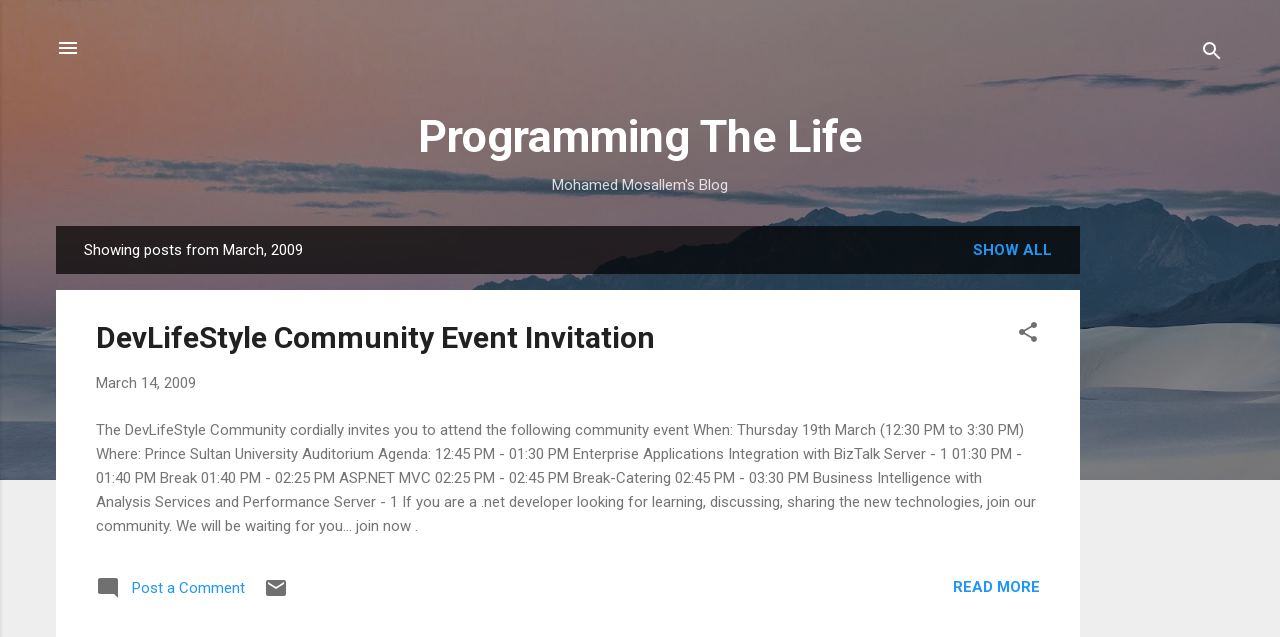

--- FILE ---
content_type: text/html; charset=utf-8
request_url: https://www.google.com/recaptcha/api2/aframe
body_size: 265
content:
<!DOCTYPE HTML><html><head><meta http-equiv="content-type" content="text/html; charset=UTF-8"></head><body><script nonce="bbcXcQgMW7grm9QsaUksxA">/** Anti-fraud and anti-abuse applications only. See google.com/recaptcha */ try{var clients={'sodar':'https://pagead2.googlesyndication.com/pagead/sodar?'};window.addEventListener("message",function(a){try{if(a.source===window.parent){var b=JSON.parse(a.data);var c=clients[b['id']];if(c){var d=document.createElement('img');d.src=c+b['params']+'&rc='+(localStorage.getItem("rc::a")?sessionStorage.getItem("rc::b"):"");window.document.body.appendChild(d);sessionStorage.setItem("rc::e",parseInt(sessionStorage.getItem("rc::e")||0)+1);localStorage.setItem("rc::h",'1769024826545');}}}catch(b){}});window.parent.postMessage("_grecaptcha_ready", "*");}catch(b){}</script></body></html>